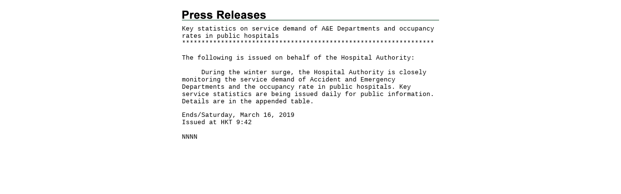

--- FILE ---
content_type: text/html
request_url: https://www.info.gov.hk/gia/general/201903/16/P2019031600305p.htm
body_size: 1022
content:
<!DOCTYPE html PUBLIC "-//W3C//DTD XHTML 1.0 Transitional//EN" "http://www.w3.org/TR/xhtml1/DTD/xhtml1-transitional.dtd">
<html xmlns="http://www.w3.org/1999/xhtml">
<head>
<title>Key statistics on service demand of A&E Departments and occupancy rates in public hospitals</title>
<meta http-equiv="content-type" content="text/html; charset=utf-8" />
<meta http-equiv="Last-Modified" content="Fri, 01 Mar 2013 19:32:03 +0800" />
<meta name="date" content="2013-03-01T19:32:03+08:00" />
<link rel="stylesheet" type="text/css" href="/gia/css/nn4.css?1.0.20160318" media="screen" />
<link rel="stylesheet" type="text/css" href="/gia/css/eng.css?1.0.20160318" media="screen, print" />
<style media="screen, print" type="text/css">
	@import url(/gia/css/printonly.css);
</style>
<script src="/gia/js/jeasyUI/jquery-1.11.1.min.js?1.0.20160318" type="text/javascript"></script>
<script src="/gia/js/jquery.getStyleObject.js?1.0.20160318"></script>
<script src="/gia/js/headlinestarbar.js?1.0.20160318"></script>
</head>
<body onload="window.print();">

<script type="text/javascript">
	$(document).ready(function () {
		resizeStarDivider('E');
	});
</script>

<div id="wrapper">
  <div id="content">
    <div id="header" style="margin-bottom:10px"><img width="174" src="/gia/images/print_header_en_x2.gif" alt="Press Releases" id="headerImg" /></div>

    <!-- press release start -->
    <div id="pressrelease">
		<div id="PRHeadline">
			<span id="PRHeadlineSpan">Key statistics on service demand of A&amp;E Departments and occupancy rates in public hospitals</span>
		</div>
		<div id="starBar">***************************************************************</div>
		<br/>    
		The following is issued on behalf of the Hospital Authority:<br />
<br />
&nbsp;&nbsp;&nbsp;&nbsp; During the winter surge, the Hospital Authority is closely monitoring the service demand of Accident and Emergency Departments and the occupancy rate in public hospitals. Key service statistics are being issued daily for public information. Details are in the appended table.
		<p>  
		Ends/Saturday, March 16, 2019<br/>Issued at HKT 9:42<br /><br />
		NNNN<br />
		</p>
    </div>
    <!-- press release end -->
  </div>

</div>
</body>


</html>


--- FILE ---
content_type: text/css
request_url: https://www.info.gov.hk/gia/css/eng.css?1.0.20160318
body_size: 222
content:
/*press releases*/
#pressrelease {
    font: small Courier New, Courier, monospace;
}
.box ul li {
    font: 0.7em Arial, Helvetica, sans-serif;
}
.boxheader {
    font: 13px Arial, Helvetica, sans-serif;
    font-weight: bold;
}
.clipheader {
    font: bold 11px Arial, Helvetica, sans-serif;
    height: 31px;
}
.cliplist li {
    font: 11px Arial, Helvetica, sans-serif;
}

/*press releases index*/
ul#datelist li {
	font: 1em "Arial", "Helvetica", "sans-serif";
}
ul#prlist li, #footer, #pending {
	font: 0.8em "Arial", "Helvetica", "sans-serif";
}